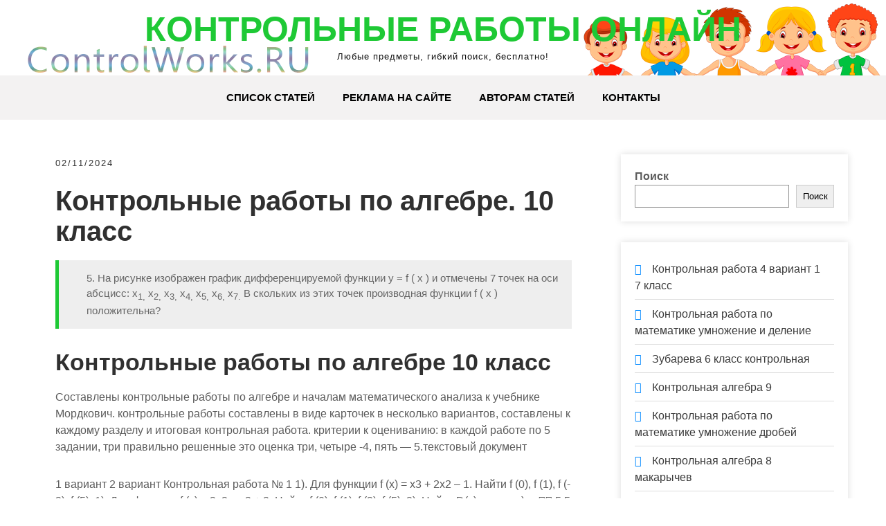

--- FILE ---
content_type: text/html; charset=UTF-8
request_url: https://www.controlworks.ru/kontrolnaja-rabota-1-po-algebre-10-klass/
body_size: 9695
content:
<!DOCTYPE html><html lang="ru-RU"><head><meta charset="UTF-8"><meta name="viewport" content="width=device-width, initial-scale=1"><meta name="google-site-verification" content="sfD_t9JCrvVcF5bpybxJiPp3hv_gD85TdXBhGIAuSgk"/><meta name="yandex-verification" content="8491069f4b2a790f"/><link rel="profile" href="https://gmpg.org/xfn/11"><title>Контрольная работа 1 по алгебре 10 класс</title><meta name="robots" content="max-snippet:-1,max-image-preview:standard,max-video-preview:-1"/><meta name="description" content="Составлены контрольные работы по алгебре и началам математического анализа к учебнике Мордкович. контрольные работы составлены в виде карточек в несколько&#8230;"/><meta property="article:published_time" content="2024-02-11T16:35+00:00"/><meta property="article:modified_time" content="2024-02-11T16:35+00:00"/><link rel="canonical" href="https://www.controlworks.ru/kontrolnaja-rabota-1-po-algebre-10-klass/"/><script type="application/ld+json">{"@context":"https://schema.org","@type":"BreadcrumbList","itemListElement":[{"@type":"ListItem","position":1,"item":{"@id":"https://www.controlworks.ru/","name":"\u041a\u043e\u043d\u0442\u0440\u043e\u043b\u044c\u043d\u044b\u0435 \u0440\u0430\u0431\u043e\u0442\u044b \u043e\u043d\u043b\u0430\u0439\u043d"}},{"@type":"ListItem","position":2,"item":{"@id":"https://www.controlworks.ru/category/contr-2/","name":"contr_2"}},{"@type":"ListItem","position":3,"item":{"@id":"https://www.controlworks.ru/kontrolnaja-rabota-1-po-algebre-10-klass/","name":"\u041a\u043e\u043d\u0442\u0440\u043e\u043b\u044c\u043d\u0430\u044f \u0440\u0430\u0431\u043e\u0442\u0430 1 \u043f\u043e \u0430\u043b\u0433\u0435\u0431\u0440\u0435 10 \u043a\u043b\u0430\u0441\u0441"}}]}</script><link rel='stylesheet' id='wp-block-library-css' href='https://www.controlworks.ru/wp-includes/css/dist/block-library/style.min.css' type='text/css' media='all'/><style id='wp-block-library-theme-inline-css' type='text/css'>
.wp-block-audio figcaption{color:#555;font-size:13px;text-align:center}.is-dark-theme .wp-block-audio figcaption{color:hsla(0,0%,100%,.65)}.wp-block-audio{margin:0 0 1em}.wp-block-code{border:1px solid #ccc;border-radius:4px;font-family:Menlo,Consolas,monaco,monospace;padding:.8em 1em}.wp-block-embed figcaption{color:#555;font-size:13px;text-align:center}.is-dark-theme .wp-block-embed figcaption{color:hsla(0,0%,100%,.65)}.wp-block-embed{margin:0 0 1em}.blocks-gallery-caption{color:#555;font-size:13px;text-align:center}.is-dark-theme .blocks-gallery-caption{color:hsla(0,0%,100%,.65)}.wp-block-image figcaption{color:#555;font-size:13px;text-align:center}.is-dark-theme .wp-block-image figcaption{color:hsla(0,0%,100%,.65)}.wp-block-image{margin:0 0 1em}.wp-block-pullquote{border-bottom:4px solid;border-top:4px solid;color:currentColor;margin-bottom:1.75em}.wp-block-pullquote cite,.wp-block-pullquote footer,.wp-block-pullquote__citation{color:currentColor;font-size:.8125em;font-style:normal;text-transform:uppercase}.wp-block-quote{border-left:.25em solid;margin:0 0 1.75em;padding-left:1em}.wp-block-quote cite,.wp-block-quote footer{color:currentColor;font-size:.8125em;font-style:normal;position:relative}.wp-block-quote.has-text-align-right{border-left:none;border-right:.25em solid;padding-left:0;padding-right:1em}.wp-block-quote.has-text-align-center{border:none;padding-left:0}.wp-block-quote.is-large,.wp-block-quote.is-style-large,.wp-block-quote.is-style-plain{border:none}.wp-block-search .wp-block-search__label{font-weight:700}.wp-block-search__button{border:1px solid #ccc;padding:.375em .625em}:where(.wp-block-group.has-background){padding:1.25em 2.375em}.wp-block-separator.has-css-opacity{opacity:.4}.wp-block-separator{border:none;border-bottom:2px solid;margin-left:auto;margin-right:auto}.wp-block-separator.has-alpha-channel-opacity{opacity:1}.wp-block-separator:not(.is-style-wide):not(.is-style-dots){width:100px}.wp-block-separator.has-background:not(.is-style-dots){border-bottom:none;height:1px}.wp-block-separator.has-background:not(.is-style-wide):not(.is-style-dots){height:2px}.wp-block-table{margin:0 0 1em}.wp-block-table td,.wp-block-table th{word-break:normal}.wp-block-table figcaption{color:#555;font-size:13px;text-align:center}.is-dark-theme .wp-block-table figcaption{color:hsla(0,0%,100%,.65)}.wp-block-video figcaption{color:#555;font-size:13px;text-align:center}.is-dark-theme .wp-block-video figcaption{color:hsla(0,0%,100%,.65)}.wp-block-video{margin:0 0 1em}.wp-block-template-part.has-background{margin-bottom:0;margin-top:0;padding:1.25em 2.375em}
</style><style id='classic-theme-styles-inline-css' type='text/css'>
/*! This file is auto-generated */
.wp-block-button__link{color:#fff;background-color:#32373c;border-radius:9999px;box-shadow:none;text-decoration:none;padding:calc(.667em + 2px) calc(1.333em + 2px);font-size:1.125em}.wp-block-file__button{background:#32373c;color:#fff;text-decoration:none}
</style><style id='global-styles-inline-css' type='text/css'>
body{--wp--preset--color--black: #000000;--wp--preset--color--cyan-bluish-gray: #abb8c3;--wp--preset--color--white: #ffffff;--wp--preset--color--pale-pink: #f78da7;--wp--preset--color--vivid-red: #cf2e2e;--wp--preset--color--luminous-vivid-orange: #ff6900;--wp--preset--color--luminous-vivid-amber: #fcb900;--wp--preset--color--light-green-cyan: #7bdcb5;--wp--preset--color--vivid-green-cyan: #00d084;--wp--preset--color--pale-cyan-blue: #8ed1fc;--wp--preset--color--vivid-cyan-blue: #0693e3;--wp--preset--color--vivid-purple: #9b51e0;--wp--preset--gradient--vivid-cyan-blue-to-vivid-purple: linear-gradient(135deg,rgba(6,147,227,1) 0%,rgb(155,81,224) 100%);--wp--preset--gradient--light-green-cyan-to-vivid-green-cyan: linear-gradient(135deg,rgb(122,220,180) 0%,rgb(0,208,130) 100%);--wp--preset--gradient--luminous-vivid-amber-to-luminous-vivid-orange: linear-gradient(135deg,rgba(252,185,0,1) 0%,rgba(255,105,0,1) 100%);--wp--preset--gradient--luminous-vivid-orange-to-vivid-red: linear-gradient(135deg,rgba(255,105,0,1) 0%,rgb(207,46,46) 100%);--wp--preset--gradient--very-light-gray-to-cyan-bluish-gray: linear-gradient(135deg,rgb(238,238,238) 0%,rgb(169,184,195) 100%);--wp--preset--gradient--cool-to-warm-spectrum: linear-gradient(135deg,rgb(74,234,220) 0%,rgb(151,120,209) 20%,rgb(207,42,186) 40%,rgb(238,44,130) 60%,rgb(251,105,98) 80%,rgb(254,248,76) 100%);--wp--preset--gradient--blush-light-purple: linear-gradient(135deg,rgb(255,206,236) 0%,rgb(152,150,240) 100%);--wp--preset--gradient--blush-bordeaux: linear-gradient(135deg,rgb(254,205,165) 0%,rgb(254,45,45) 50%,rgb(107,0,62) 100%);--wp--preset--gradient--luminous-dusk: linear-gradient(135deg,rgb(255,203,112) 0%,rgb(199,81,192) 50%,rgb(65,88,208) 100%);--wp--preset--gradient--pale-ocean: linear-gradient(135deg,rgb(255,245,203) 0%,rgb(182,227,212) 50%,rgb(51,167,181) 100%);--wp--preset--gradient--electric-grass: linear-gradient(135deg,rgb(202,248,128) 0%,rgb(113,206,126) 100%);--wp--preset--gradient--midnight: linear-gradient(135deg,rgb(2,3,129) 0%,rgb(40,116,252) 100%);--wp--preset--font-size--small: 13px;--wp--preset--font-size--medium: 20px;--wp--preset--font-size--large: 36px;--wp--preset--font-size--x-large: 42px;--wp--preset--spacing--20: 0.44rem;--wp--preset--spacing--30: 0.67rem;--wp--preset--spacing--40: 1rem;--wp--preset--spacing--50: 1.5rem;--wp--preset--spacing--60: 2.25rem;--wp--preset--spacing--70: 3.38rem;--wp--preset--spacing--80: 5.06rem;--wp--preset--shadow--natural: 6px 6px 9px rgba(0, 0, 0, 0.2);--wp--preset--shadow--deep: 12px 12px 50px rgba(0, 0, 0, 0.4);--wp--preset--shadow--sharp: 6px 6px 0px rgba(0, 0, 0, 0.2);--wp--preset--shadow--outlined: 6px 6px 0px -3px rgba(255, 255, 255, 1), 6px 6px rgba(0, 0, 0, 1);--wp--preset--shadow--crisp: 6px 6px 0px rgba(0, 0, 0, 1);}:where(.is-layout-flex){gap: 0.5em;}:where(.is-layout-grid){gap: 0.5em;}body .is-layout-flow > .alignleft{float: left;margin-inline-start: 0;margin-inline-end: 2em;}body .is-layout-flow > .alignright{float: right;margin-inline-start: 2em;margin-inline-end: 0;}body .is-layout-flow > .aligncenter{margin-left: auto !important;margin-right: auto !important;}body .is-layout-constrained > .alignleft{float: left;margin-inline-start: 0;margin-inline-end: 2em;}body .is-layout-constrained > .alignright{float: right;margin-inline-start: 2em;margin-inline-end: 0;}body .is-layout-constrained > .aligncenter{margin-left: auto !important;margin-right: auto !important;}body .is-layout-constrained > :where(:not(.alignleft):not(.alignright):not(.alignfull)){max-width: var(--wp--style--global--content-size);margin-left: auto !important;margin-right: auto !important;}body .is-layout-constrained > .alignwide{max-width: var(--wp--style--global--wide-size);}body .is-layout-flex{display: flex;}body .is-layout-flex{flex-wrap: wrap;align-items: center;}body .is-layout-flex > *{margin: 0;}body .is-layout-grid{display: grid;}body .is-layout-grid > *{margin: 0;}:where(.wp-block-columns.is-layout-flex){gap: 2em;}:where(.wp-block-columns.is-layout-grid){gap: 2em;}:where(.wp-block-post-template.is-layout-flex){gap: 1.25em;}:where(.wp-block-post-template.is-layout-grid){gap: 1.25em;}.has-black-color{color: var(--wp--preset--color--black) !important;}.has-cyan-bluish-gray-color{color: var(--wp--preset--color--cyan-bluish-gray) !important;}.has-white-color{color: var(--wp--preset--color--white) !important;}.has-pale-pink-color{color: var(--wp--preset--color--pale-pink) !important;}.has-vivid-red-color{color: var(--wp--preset--color--vivid-red) !important;}.has-luminous-vivid-orange-color{color: var(--wp--preset--color--luminous-vivid-orange) !important;}.has-luminous-vivid-amber-color{color: var(--wp--preset--color--luminous-vivid-amber) !important;}.has-light-green-cyan-color{color: var(--wp--preset--color--light-green-cyan) !important;}.has-vivid-green-cyan-color{color: var(--wp--preset--color--vivid-green-cyan) !important;}.has-pale-cyan-blue-color{color: var(--wp--preset--color--pale-cyan-blue) !important;}.has-vivid-cyan-blue-color{color: var(--wp--preset--color--vivid-cyan-blue) !important;}.has-vivid-purple-color{color: var(--wp--preset--color--vivid-purple) !important;}.has-black-background-color{background-color: var(--wp--preset--color--black) !important;}.has-cyan-bluish-gray-background-color{background-color: var(--wp--preset--color--cyan-bluish-gray) !important;}.has-white-background-color{background-color: var(--wp--preset--color--white) !important;}.has-pale-pink-background-color{background-color: var(--wp--preset--color--pale-pink) !important;}.has-vivid-red-background-color{background-color: var(--wp--preset--color--vivid-red) !important;}.has-luminous-vivid-orange-background-color{background-color: var(--wp--preset--color--luminous-vivid-orange) !important;}.has-luminous-vivid-amber-background-color{background-color: var(--wp--preset--color--luminous-vivid-amber) !important;}.has-light-green-cyan-background-color{background-color: var(--wp--preset--color--light-green-cyan) !important;}.has-vivid-green-cyan-background-color{background-color: var(--wp--preset--color--vivid-green-cyan) !important;}.has-pale-cyan-blue-background-color{background-color: var(--wp--preset--color--pale-cyan-blue) !important;}.has-vivid-cyan-blue-background-color{background-color: var(--wp--preset--color--vivid-cyan-blue) !important;}.has-vivid-purple-background-color{background-color: var(--wp--preset--color--vivid-purple) !important;}.has-black-border-color{border-color: var(--wp--preset--color--black) !important;}.has-cyan-bluish-gray-border-color{border-color: var(--wp--preset--color--cyan-bluish-gray) !important;}.has-white-border-color{border-color: var(--wp--preset--color--white) !important;}.has-pale-pink-border-color{border-color: var(--wp--preset--color--pale-pink) !important;}.has-vivid-red-border-color{border-color: var(--wp--preset--color--vivid-red) !important;}.has-luminous-vivid-orange-border-color{border-color: var(--wp--preset--color--luminous-vivid-orange) !important;}.has-luminous-vivid-amber-border-color{border-color: var(--wp--preset--color--luminous-vivid-amber) !important;}.has-light-green-cyan-border-color{border-color: var(--wp--preset--color--light-green-cyan) !important;}.has-vivid-green-cyan-border-color{border-color: var(--wp--preset--color--vivid-green-cyan) !important;}.has-pale-cyan-blue-border-color{border-color: var(--wp--preset--color--pale-cyan-blue) !important;}.has-vivid-cyan-blue-border-color{border-color: var(--wp--preset--color--vivid-cyan-blue) !important;}.has-vivid-purple-border-color{border-color: var(--wp--preset--color--vivid-purple) !important;}.has-vivid-cyan-blue-to-vivid-purple-gradient-background{background: var(--wp--preset--gradient--vivid-cyan-blue-to-vivid-purple) !important;}.has-light-green-cyan-to-vivid-green-cyan-gradient-background{background: var(--wp--preset--gradient--light-green-cyan-to-vivid-green-cyan) !important;}.has-luminous-vivid-amber-to-luminous-vivid-orange-gradient-background{background: var(--wp--preset--gradient--luminous-vivid-amber-to-luminous-vivid-orange) !important;}.has-luminous-vivid-orange-to-vivid-red-gradient-background{background: var(--wp--preset--gradient--luminous-vivid-orange-to-vivid-red) !important;}.has-very-light-gray-to-cyan-bluish-gray-gradient-background{background: var(--wp--preset--gradient--very-light-gray-to-cyan-bluish-gray) !important;}.has-cool-to-warm-spectrum-gradient-background{background: var(--wp--preset--gradient--cool-to-warm-spectrum) !important;}.has-blush-light-purple-gradient-background{background: var(--wp--preset--gradient--blush-light-purple) !important;}.has-blush-bordeaux-gradient-background{background: var(--wp--preset--gradient--blush-bordeaux) !important;}.has-luminous-dusk-gradient-background{background: var(--wp--preset--gradient--luminous-dusk) !important;}.has-pale-ocean-gradient-background{background: var(--wp--preset--gradient--pale-ocean) !important;}.has-electric-grass-gradient-background{background: var(--wp--preset--gradient--electric-grass) !important;}.has-midnight-gradient-background{background: var(--wp--preset--gradient--midnight) !important;}.has-small-font-size{font-size: var(--wp--preset--font-size--small) !important;}.has-medium-font-size{font-size: var(--wp--preset--font-size--medium) !important;}.has-large-font-size{font-size: var(--wp--preset--font-size--large) !important;}.has-x-large-font-size{font-size: var(--wp--preset--font-size--x-large) !important;}
.wp-block-navigation a:where(:not(.wp-element-button)){color: inherit;}
:where(.wp-block-post-template.is-layout-flex){gap: 1.25em;}:where(.wp-block-post-template.is-layout-grid){gap: 1.25em;}
:where(.wp-block-columns.is-layout-flex){gap: 2em;}:where(.wp-block-columns.is-layout-grid){gap: 2em;}
.wp-block-pullquote{font-size: 1.5em;line-height: 1.6;}
</style><link rel='stylesheet' id='jquery-smooth-scroll-css' href='https://www.controlworks.ru/wp-content/plugins/jquery-smooth-scroll/css/style.css' type='text/css' media='all'/><link rel='stylesheet' id='grace-news-basic-style-css' href='https://www.controlworks.ru/wp-content/themes/grace-news/style.css' type='text/css' media='all'/><link rel='stylesheet' id='nivo-slider-css' href='https://www.controlworks.ru/wp-content/themes/grace-news/css/nivo-slider.css' type='text/css' media='all'/><link rel='stylesheet' id='fontawesome-all-style-css' href='https://www.controlworks.ru/wp-content/themes/grace-news/fontsawesome/css/fontawesome-all.css' type='text/css' media='all'/><link rel='stylesheet' id='grace-news-responsive-css' href='https://www.controlworks.ru/wp-content/themes/grace-news/css/responsive.css' type='text/css' media='all'/><link rel='stylesheet' id='hover-min-css' href='https://www.controlworks.ru/wp-content/themes/grace-news/css/hover-min.css' type='text/css' media='all'/><script type="text/javascript" src="https://www.controlworks.ru/wp-includes/js/jquery/jquery.min.js" id="jquery-core-js"></script><script type="text/javascript" src="https://www.controlworks.ru/wp-includes/js/jquery/jquery-migrate.min.js" id="jquery-migrate-js"></script><script type="text/javascript" src="https://www.controlworks.ru/wp-content/themes/grace-news/js/jquery.nivo.slider.js" id="jquery-nivo-slider-js"></script><script type="text/javascript" src="https://www.controlworks.ru/wp-content/themes/grace-news/js/editable.js" id="grace-news-editable-js"></script><style type='text/css'>.rp4wp-related-posts ul{width:100%;padding:0;margin:0;float:left;}
.rp4wp-related-posts ul>li{list-style:none;padding:0;margin:0;padding-bottom:20px;clear:both;}
.rp4wp-related-posts ul>li>p{margin:0;padding:0;}
.rp4wp-related-post-image{width:35%;padding-right:25px;-moz-box-sizing:border-box;-webkit-box-sizing:border-box;box-sizing:border-box;float:left;}</style> <style type="text/css"> 					
        a, .recentpost_listing h2 a:hover,
        #sidebar ul li a:hover,	
		.grace_navi ul li a:hover, 
	    .grace_navi ul li.current-menu-item a,
	    .grace_navi ul li.current-menu-parent a.parent,
	    .grace_navi ul li.current-menu-item ul.sub-menu li a:hover,				
        .recentpost_listing h3 a:hover,		
        .postmeta a:hover,		
        .button:hover,			
		.services_3_column:hover h3 a,
		.welcome_content_column h3 span       				
            { color:#1ec935;}					 
            
        .pagination ul li .current, .pagination ul li a:hover, 
        #commentform input#submit:hover,		
        .nivo-controlNav a.active,				
        .learnmore,
		a.blogreadmore,
		.welcome_content_column .btnstyle1,		
		.nivo-caption .slide_morebtn,													
        #sidebar .search-form input.search-submit,				
        .wpcf7 input[type='submit'],	
		nav.pagination .page-numbers:hover,			
        nav.pagination .page-numbers.current,
		.blogpost_cat a,
        .toggle a	
            { background-color:#1ec935;}
			
		.nivo-caption .slide_morebtn:hover,		
		.tagcloud a:hover,		
		.welcome_content_column p,		
		blockquote	        
            { border-color:#1ec935;}
			
		button:focus,
		input[type="button"]:focus,
		input[type="reset"]:focus,
		input[type="submit"]:focus,
		input[type="text"]:focus,
		input[type="email"]:focus,
		input[type="url"]:focus,
		input[type="password"]:focus,
		input[type="search"]:focus,
		input[type="number"]:focus,
		input[type="tel"]:focus,
		input[type="range"]:focus,
		input[type="date"]:focus,
		input[type="month"]:focus,
		input[type="week"]:focus,
		input[type="time"]:focus,
		input[type="datetime"]:focus,
		input[type="datetime-local"]:focus,
		input[type="color"]:focus,
		textarea:focus,
		a:focus	        
            { border-color:#1ec935;}			
			
         	
    </style> <style type="text/css">
			.site-header{
			background: url(https://www.controlworks.ru/wp-content/uploads/2022/12/controlworks_logo.png) no-repeat;
			background-position: center top;
		}
		.logo h1 a { color:#1ec935;}
		
	</style> <link rel="icon" href="https://www.controlworks.ru/wp-content/uploads/2022/12/cropped-controlworks_ico-32x32.png" sizes="32x32"/><link rel="icon" href="https://www.controlworks.ru/wp-content/uploads/2022/12/cropped-controlworks_ico-192x192.png" sizes="192x192"/><link rel="apple-touch-icon" href="https://www.controlworks.ru/wp-content/uploads/2022/12/cropped-controlworks_ico-180x180.png"/><meta name="msapplication-TileImage" content="https://www.controlworks.ru/wp-content/uploads/2022/12/cropped-controlworks_ico-270x270.png"/></head><body data-rsssl=1 class="post-template-default single single-post postid-3188 single-format-standard wp-embed-responsive"><a class="skip-link screen-reader-text" href="#contentbx_grace_news">Skip to content</a><div id="site_layout" ><div class="header-top"><div class="container"> <div class="clear"></div> </div></div><div class="site-header siteinner"> <div class="container"> <div class="logo"> <h1><a href="https://www.controlworks.ru/" rel="home">Контрольные работы онлайн</a></h1> <p>Любые предметы, гибкий поиск, бесплатно!</p> </div> </div> <div class="header_navigation"> <div class="container"> <div class="toggle"> <a class="toggleMenu" href="#">Меню</a> </div> <div class="grace_navi"> <div class="menu-primary-menu-container"><ul id="menu-primary-menu" class="menu"><li id="menu-item-14" class="menu-item menu-item-type-custom menu-item-object-custom menu-item-home menu-item-14"><a href="https://www.controlworks.ru">Список статей</a></li><li id="menu-item-16" class="menu-item menu-item-type-post_type menu-item-object-page menu-item-16"><a href="https://www.controlworks.ru/blog/">Реклама на сайте</a></li><li id="menu-item-3841" class="menu-item menu-item-type-post_type menu-item-object-page menu-item-3841"><a href="https://www.controlworks.ru/avtoram-statey/">Авторам статей</a></li><li id="menu-item-17" class="menu-item menu-item-type-post_type menu-item-object-page menu-item-17"><a href="https://www.controlworks.ru/kontakty/">Контакты</a></li></ul></div> </div> </div> </div> </div> <div class="container"> <div id="contentbx_grace_news"> <section class="content_leftbx_grace_news "> <div class="recentpost_listing"><article id="post-3188" class="single-post post-3188 post type-post status-publish format-standard has-post-thumbnail hentry category-contr-2"> <div class="postmeta"> <div class="post-date">02/11/2024</div> </div> <div class="entry-content"> <h1>Контрольные работы по алгебре. 10 класс</h1><blockquote><p>5. На рисунке изображен график дифференцируемой функции у = f ( x ) и отмечены 7 точек на оси абсцисс: х<sub>1,</sub> х<sub>2,</sub> х<sub>3,</sub> х<sub>4,</sub> х<sub>5,</sub> х<sub>6,</sub> х<sub>7.</sub> В скольких из этих точек производная функции f ( x ) положительна?</p></blockquote><h2>Контрольные работы по алгебре 10 класс</h2><p>Составлены контрольные работы по алгебре и началам математического анализа к учебнике Мордкович. контрольные работы составлены в виде карточек в несколько вариантов, составлены к каждому разделу и итоговая контрольная работа. критерии к оцениванию: в каждой работе по 5 задании, три правильно решенные это оценка три, четыре -4, пять &#8212; 5.текстовый документ</p><p>1 вариант 2 вариант Контрольная работа № 1 1). Для функции f (х) = х3 + 2х2 – 1. Найти f (0), f (1), f (­3), f (5). 1). Для функции f (х) = 3х2 – х3 + 2. Найти f (0), f (1), f (­3), f (5). 2). Найти D(у), если: а ). у &#61485;&#61501; 5 5 х &#61483; 2 х &#61483; ;3 б ). у &#61501; 7 х х в ). у &#61485;&#61501; 2 х &#61483; 5 х &#61483; ;6 г ). у &#61501; 3 &#61485; 1 &#61483; 4 х &#61485; 2 х 2). Найти D(у), если: а ). у &#61501; 4 х 4 &#61485; 5 х &#61485; ;1 б ). у &#61501; в ). у &#61485;&#61501; 2 х &#61485; 4 х &#61483; ;5 г ). у &#61501; 4 &#61485; 23 &#61485; х 4 х 3 х х &#61485; 2 1 &#61485; 9 3). Построить график функции: а).у = – х + 5 б).у = х2 – 2 По графику определить : а). Монотонность функции; б). Ограниченность функции; в). Минимальное ( максимальное ) значение функции 3). Построить график функции: а).у = х – 7 б).у = – х2 + 2 По графику определить : а). Монотонность функции; б). Ограниченность функции; в). Минимальное ( максимальное ) значение функции 4). Для заданной функции найти обратную: а у ). 4). Для заданной функции найти обратную: а ). у &#61485;&#61501; 2 х &#61483; ;3 б ). у &#61501; &#61485; х &#61485; 2 х 1 1 б ). у &#61485;&#61501; 4 х 5 &#61483; 3 1 х &#61483; 2 х &#61501; 1 вариант 2 вариант Контрольная работа № 2 1). Вычислите: a ). sin в ). tg , &#61552; 7 3 &#61552; &#61687; &#61485; 13 &#61687; 6 &#61687; б ). cos &#61687; &#61485; &#61687; &#61687; &#61552; 5 4 &#61687; &#61687; &#61687; , , &#61687; &#61687; &#61687; г ). сtg 5,13 &#61552; 1). Вычислите: a ). sin в ). tg &#61552; 9 4 &#61687; &#61485; &#61687; &#61687; , б ). cos &#61687; &#61485; &#61687; &#61687; &#61552; 7 6 , г ). сtg &#61687; &#61687; &#61687; , &#61687; &#61687; &#61687; &#61552; 4 3 &#61552; 5 4 sin2). д 870 0 &#61483; 12 cos 570 0 &#61485; tg 2 0 .60 sin4). д 2 0 120 &#61485; 2 cos 600 0 &#61483; 27 tg 660 0 . 2). Упростите: ctgt &#61481; &#61485; &#61483; t &#61620; sin &#61480; &#61480; cos 2 t&#61552; &#61485; &#61481; 3).Известно, что: . Вычислить . 4). Решите уравнение: 2). Упростите: tgt &#61655; cos( &#61483;&#61485; t ) sin( &#61552; 3). Известно, что: sin t &#61501; 3 5 , &#61552; 2 &#61500;&#61500; t &#61552; &#61483; t ) . Вычислить cos t , tgt , ctgt . 4). Решите уравнение: а ). sin t &#61501; 1 2 , б ). cos t &#61485;&#61501; . 3 2 а ). sin t &#61501; 2 2 , б ). cos t &#61485;&#61501; . 1 2 5). Докажите тождество: . ctgt &#61483; ctgt tgt cos&#61501; 2 t 5). Докажите тождество: . tgt &#61483; ctgt tgt sin&#61501; 2 t 1 вариант 2 вариант Контрольная работа № 3 1). Найти наименьшее и наибольшее значения функций: 1). Найти наименьшее и наибольшее значения функций: а б ). &#61501; y sin ). &#61501; y cos x x ; на отрезке &#61687; &#61687;&#61687; &#61552;&#61552; &#61687; 5 &#61687;&#61687; 4 4 ; на отрезке . &#61687;&#61485; &#61552; &#61687; &#61687;&#61687; &#61687;&#61687; &#61552; 3 ; а б ). &#61501; y sin ). &#61501; y cos x x ; на отрезке &#61687; &#61687;&#61687; &#61552;&#61552; &#61687; 5 &#61687;&#61687; 3 4 ; на отрезке . &#61687;&#61485; &#61687;&#61687; 2&#61552; 3 0; &#61687; &#61687;&#61687; 2). Упростить выражение: а t ); &#61485;&#61483; ) &#61552; ( &#61552; ( sin sin ). &#61485; t 2 2 &#61552; &#61687; &#61483; &#61687; &#61687; &#61687; t 2 &#61687; &#61687; &#61481; &#61480; &#61485;&#61655;&#61485; t tg cos &#61480; &#61552; sin &#61481;t б ). 3). Исследуйте функцию на четность: 4). Постройте график функции: y &#61501; sin &#61687; &#61483; &#61687; x &#61687; &#61552; 6 &#61687; &#61485;&#61687; &#61687; 1 2). Упростить выражение: 2 cos 2( &#61552; &#61485; t ) &#61483; 2 cos ( &#61483; t ) &#61552; 3 2 &#61480; &#61485; &#61481; t ctg cos б ). &#61552; &#61687; &#61483; &#61687; 2 &#61687; sin &#61687; &#61687; &#61687; t &#61687; &#61655;&#61687; &#61687; &#61552; 2 &#61485; t &#61687; &#61687; &#61687; у &#61501; 2 ctg x &#61483; 2 2 x &#61483; 2 4 x 3). Исследуйте функцию на четность: у &#61501; tg &#61485; 16 5 x 2 x 3 x &#61483; 1 5). Известно, что f(x)=2&#215;2+3x−1 . Докажите, что f(cosx)=3cosx−2sin2x+1 . 4). Постройте график функции: y &#61501; &#61687; &#61687; cos &#61687; x &#61485; &#61552; 3 &#61687; &#61483;&#61687; &#61687; 2 5). Известно, что f(x)=3&#215;2+2x−1 . Докажите, что f(sinx)=2sinx−3cos2x+2 . 1 вариант 2 вариант Контрольная работа № 4 1). Решить уравнение: 1). Решить уравнение: а sin2). б ). cos в ). cos &#61483; х &#61687; &#61483; х &#61687; 2 &#61687; &#61480; &#61552; 2 &#61485; ;01 &#61501; ;0 2 &#61552; &#61687; &#61501;&#61483;&#61687; 4 &#61687; &#61481; x sin &#61687; &#61687; &#61687; 2 sin2 &#61485; г ). sin x cos x &#61483; &#61552; 3 2 x &#61483; x &#61687; &#61501;&#61687; 1 &#61687; 2 cos x &#61501; а 2). х &#61501;&#61483; cos &#61687; &#61687; &#61687; &#61480; sin 2 x &#61485; sin &#61552; 2 &#61485; ;01 ;0 3 &#61552; &#61687; &#61501;&#61483;&#61687; 3 &#61687; &#61481; cos &#61485; x б ). в ). г sin3). 2 x &#61501; sin2 x &#61552; &#61687; 3 &#61687; 2 &#61687; cos x &#61483; &#61483; x &#61687; &#61501;&#61483;&#61687; 01 &#61687; cos x 2 2). Найти корни уравнения sin 2 x &#61485; 2 cos x &#61501;&#61483; 02 на 2). Найти корни уравнения cos 2 x &#61483; sin3 x &#61501;&#61485; 03 на отрезке &#61531; &#61533;&#61552;&#61552; 3;5&#61485; . отрезке &#61531; &#61533;&#61552;&#61552; 4;2&#61485; . 3). Решить уравнение: &#61483; sin3 5 sin4 cos x x x &#61485; 2 2 cos x &#61501; 2 3). Решить уравнение: &#61483; sin5 sin2 cos x x x &#61485; 2 cos 2 x &#61501; 4 4). Найти корни уравнения 3sin &#61501; x 3cos , x 4). Найти корни уравнения 2sin &#61501; x 3 2cos x , принадлежащие отрезку &#61531; &#61533;4;0 . принадлежащие отрезку &#61531; &#61533;6;1&#61485; . 1 вариант 2 вариант Контрольная работа № 5 0 ). sin 1). Вычислить: a 13 cos &#61552; 7 12 58 &#61552; 12 cos cos ). б 0 &#61485; cos &#61485; sin 0 58 &#61552; 12 0 ;13 sin &#61552; 7 12 sin а 1). Вычислите: &#61552; 3 10 108 cos &#61552; 5 78 cos cos sin &#61483; ). ). б 0 &#61552; 5 sin cos sin 0 &#61483; 78 ; &#61552; 3 10 0 sin 0 108 2). Упростить выражение: а ). x x &#61485; &#61485; &#61481; &#61480; ; t cos 1 2 б ). cos &#61485; t sin t sin sin &#61552; &#61687; &#61483; &#61687; &#61687; &#61687; . 6 &#61687; &#61687; t 2). Упростить выражение: &#61538;&#61537; а &#61480; &#61481; &#61538;&#61537; &#61483; ). &#61485; ; cos &#61552; &#61687; &#61483; &#61687; 6 &#61687; sin &#61687; &#61537; &#61687; . &#61687; cos 1 2 б ). sin &#61537; &#61483; cos 3). Доказать тождество: &#61501; sin &#61480; &#61481; &#61538;&#61537; &#61480; &#61481; &#61538;&#61537; sin &#61483; &#61483; &#61485; sin2 4). Решить уравнение а). б ). 4 tg x &#61483; 1 tg &#61485; 4 x 3 tg xtg 3 x &#61501; 3 &#61538;&#61537; cos 3). Доказать тождество: &#61480; &#61481; &#61501; &#61538;&#61537; 2 cos &#61480; &#61481; &#61538;&#61537; cos &#61483; &#61483; &#61485; cos &#61538;&#61537; cos 4). Решить уравнение а). cos 2 x cos x &#61485; 2sin x sin x &#61501; 0 5). Зная, что sin &#61485;&#61501;&#61537; и 12 13 &#61537;&#61552; &#61500;&#61500; 3&#61552; 2 , найти б ). tgx &#61485; 1 &#61483; tg tgxtg x 2 2 x &#61501; 1 . tg &#61687; &#61687; &#61687; &#61552; 4 &#61687; &#61485; &#61537; &#61687; &#61687; 5). Зная, что и , найти . tg &#61552; &#61687; &#61483;&#61537; &#61687; &#61687; &#61687; 4 &#61687; &#61687; 1 вариант 2 вариант Контрольная работа № 6 1). Найдите производную функции: а). ; б). ; y 4 x&#61501; y &#61501; 4 1). Найдите производную функции: а). ; б). ; y 7 x&#61501; y &#61501; 5 в). д). ; г). ; y x&#61501; 3 &#61483; 2 y &#61501; &#61485; 3 x . y &#61501; 2cos x &#61485; 4 x в). д). ; г). ; y x&#61501; 4 &#61483; 5 y &#61501; &#61485; 6 x . y &#61501; sin x &#61483; 0,5 x 2). Найдите угол, который образует с положительным лучом оси абсцисс касательная к графику функции в точке х0 = 1. 2). Найдите угол, который образует с положительным лучом оси абсцисс касательная к графику функции в точке х0 = 1. y &#61501; 10 x 10 &#61485; 7 x 7 &#61483; x 3 2 &#61485; y &#61501; &#61485; x &#61485; 3 3 8 x 8 &#61485; 5 x 5 3). Прямолинейное движение точки описывается законом . Найдите ее скорость в момент s &#61501; 4 t &#61485; 22 t 3). Прямолинейное движение точки описывается законом . Найдите ее скорость в момент s &#61501; 6 t &#61485; 44 t времени с. t &#61501; 3 4). Дана функция . y &#61501; 3 x &#61485; 23 x &#61483; 4 Найдите: а). Промежутки возрастания и убывания функции; б). Точки экстремума; в). Наибольшее и наименьшее значения функции на отрезке . &#61531; &#61533;1;4&#61485; времени t = 2с. 4). Дана функция . y &#61501; 4 0,5 x &#61485; 2 4 x Найдите: а). Промежутки возрастания и убывания функции; б). Точки экстремума; в). Наибольшее и наименьшее значения функции на отрезке . &#61531; &#61533;1;3&#61485; Контрольная работа № 7( итоговая ) 1 вариант 2 вариант 1). Дана функция . Составить 1). Дана функция . Составить &#61480; f x &#61481; &#61501; 2 3 cos 3 x &#61485; &#61552; &#61624; 6 уравнение касательной к графику в точке с уравнение касательной к графику в точке с абсциссой x &#61552;&#61501; 6 . Установить, в каких точках абсциссой . Установить точки минимума и x &#61552;&#61501; 3 промежутка &#61531; &#61533; 0;&#61552; касательная к графику данной функции составляет с осьюОхугол 600. 2). Решите уравнение: ctgx &#61485; sin x &#61501; 2 2sin x 2 максимума, а также наибольшее и наименьшее значение на промежутке . &#61531; &#61533; 0;&#61552; 2). Решите уравнение: x 2 sin 2 x &#61501; cos sin x 2 &#61485; 4 4 3). Упростите выражение: а). ; cos 4 x &#61485; sin 4 &#61620; x ctg x 2 3). Упростите выражение: а). 6 sin x &#61483; 6 cos x &#61483; 2 3sin x cos ; 2 x б). 1 &#61483; 2ctg x ctgx tgx &#61620; ctgx &#61483; . б). . 2 tg x &#61485; tg x tg x 2 4 4). Постройте график функции с полным . исследованием функции y &#61501; 3 2 x &#61483; 2 3 x &#61485; 1 4). Постройте график функции с полным исследованием функции . y &#61501; 3 x &#61485; 23 x &#61483; 2 &#63723; &#63734; &#63724; &#63725; &#63736;</p><div class='rp4wp-related-posts'><h3>Похожие статьи</h3><ul><li><div class='rp4wp-related-post-content'><a href='https://www.controlworks.ru/kontrolnaja-rabota-po-algebre-10/'>Контрольная работа по алгебре 10</a><p>Контрольные работы по алгебре 10 класс (базовый уровень) РО – с развернутым ответом Решебник контрольные&hellip;</p></div></li><li><div class='rp4wp-related-post-content'><a href='https://www.controlworks.ru/bazovaja-kontrolnaja-rabota-po-algebre-10-klass/'>Базовая контрольная работа по алгебре 10 класс</a><p>ГДЗ РФ - готовые ответы по Алгебре для 10 класса Контрольные работы Глизбург В. И.&hellip;</p></div></li><li><div class='rp4wp-related-post-content'><a href='https://www.controlworks.ru/kontrolnaja-rabota-10-po-algebre/'>Контрольная работа 10 по алгебре</a><p>ГДЗ Алгебра 10 класс Глизбург - Контрольные работы (Базовый и углубленный уровень) &laquo;Мнемозина&raquo; План контрольной&hellip;</p></div></li><li><div class='rp4wp-related-post-content'><a href='https://www.controlworks.ru/kontrolnaja-rabota-po-algebre-10-klass-otvety/'>Контрольная работа по алгебре 10 класс ответы</a><p>Контрольные работы по алгебре и начала анализа 10 класс 1. Найдите длину промежутка возрастания функции&hellip;</p></div></li></ul></div> <div class="postmeta"> <div class="post-tags"> </div> <div class="clear"></div> </div> </div> <footer class="entry-meta"> </footer></article></div> <p>Источник: <a href=https://www.controlworks.ru/kontrolnaja-rabota-1-po-algebre-10-klass>https://www.controlworks.ru/kontrolnaja-rabota-1-po-algebre-10-klass</a></p> <div class="clear"></div> </section> <div id="sidebar"> <aside id="block-5" class="widget widget_block widget_search"><form role="search" method="get" action="https://www.controlworks.ru/" class="wp-block-search__button-outside wp-block-search__text-button wp-block-search" ><label class="wp-block-search__label" for="wp-block-search__input-1" >Поиск</label><div class="wp-block-search__inside-wrapper " ><input class="wp-block-search__input" id="wp-block-search__input-1" value="" type="search" name="s" required/><button aria-label="Поиск" class="wp-block-search__button wp-element-button" type="submit" >Поиск</button></div></form></aside><aside id="block-4" class="widget widget_block"><div class="wp-block-group is-layout-flow wp-block-group-is-layout-flow"><div class="wp-block-group__inner-container"><ul class="wp-block-latest-posts__list wp-block-latest-posts"><li><a class="wp-block-latest-posts__post-title" href="https://www.controlworks.ru/kontrolnaja-rabota-4-variant-1-7-klass/">Контрольная работа 4 вариант 1 7 класс</a></li><li><a class="wp-block-latest-posts__post-title" href="https://www.controlworks.ru/kontrolnaja-rabota-po-matematike-umnozhenie-i/">Контрольная работа по математике умножение и деление</a></li><li><a class="wp-block-latest-posts__post-title" href="https://www.controlworks.ru/zubareva-6-klass-kontrolnaja/">Зубарева 6 класс контрольная</a></li><li><a class="wp-block-latest-posts__post-title" href="https://www.controlworks.ru/kontrolnaja-algebra-9/">Контрольная алгебра 9</a></li><li><a class="wp-block-latest-posts__post-title" href="https://www.controlworks.ru/kontrolnaja-rabota-po-matematike-umnozhenie-drobej/">Контрольная работа по математике умножение дробей</a></li><li><a class="wp-block-latest-posts__post-title" href="https://www.controlworks.ru/kontrolnaja-algebra-8-makarychev/">Контрольная алгебра 8 макарычев</a></li><li><a class="wp-block-latest-posts__post-title" href="https://www.controlworks.ru/kontrolnaja-rabota-4-variant/">Контрольная работа 4 вариант</a></li><li><a class="wp-block-latest-posts__post-title" href="https://www.controlworks.ru/zubarev-6-klass-kontrolnaja-2/">Зубарев 6 класс контрольная 2</a></li><li><a class="wp-block-latest-posts__post-title" href="https://www.controlworks.ru/kontrolnaja-rabota-po-matematike-s-otvetami/">Контрольная работа по математике с ответами</a></li><li><a class="wp-block-latest-posts__post-title" href="https://www.controlworks.ru/kontrolnaja-algebra-8-klass-mordkovich/">Контрольная алгебра 8 класс мордкович</a></li></ul></div></div></aside> </div> <div class="clear"></div> </div></div> <div class="footer-wrapper"> <div class="footer-copyright"> <div class="container"> <div class="powerby"> </div> <div class="design-by">© 2022-2023 ControlWorks.RU Все права защищены</div> <div class="clear"></div> </div> </div> </div></div> <a id="scroll-to-top" href="#" title="Scroll to Top">Top</a> <script type="text/javascript" src="https://www.controlworks.ru/wp-content/plugins/jquery-smooth-scroll/js/script.min.js" id="jquery-smooth-scroll-js"></script> <script>
	/(trident|msie)/i.test(navigator.userAgent)&&document.getElementById&&window.addEventListener&&window.addEventListener("hashchange",function(){var t,e=location.hash.substring(1);/^[A-z0-9_-]+$/.test(e)&&(t=document.getElementById(e))&&(/^(?:a|select|input|button|textarea)$/i.test(t.tagName)||(t.tabIndex=-1),t.focus())},!1);
	</script> <script type="text/javascript" >
   (function(m,e,t,r,i,k,a){m[i]=m[i]||function(){(m[i].a=m[i].a||[]).push(arguments)};
   m[i].l=1*new Date();
   for (var j = 0; j < document.scripts.length; j++) {if (document.scripts[j].src === r) { return; }}
   k=e.createElement(t),a=e.getElementsByTagName(t)[0],k.async=1,k.src=r,a.parentNode.insertBefore(k,a)})
   (window, document, "script", "https://mc.yandex.ru/metrika/tag.js", "ym");

   ym(91538927, "init", {
        clickmap:true,
        trackLinks:true,
        accurateTrackBounce:true,
        webvisor:true
   });
</script><noscript><div><img src="https://mc.yandex.ru/watch/91538927" style="position:absolute; left:-9999px;" alt=""/></div></noscript></body></html>